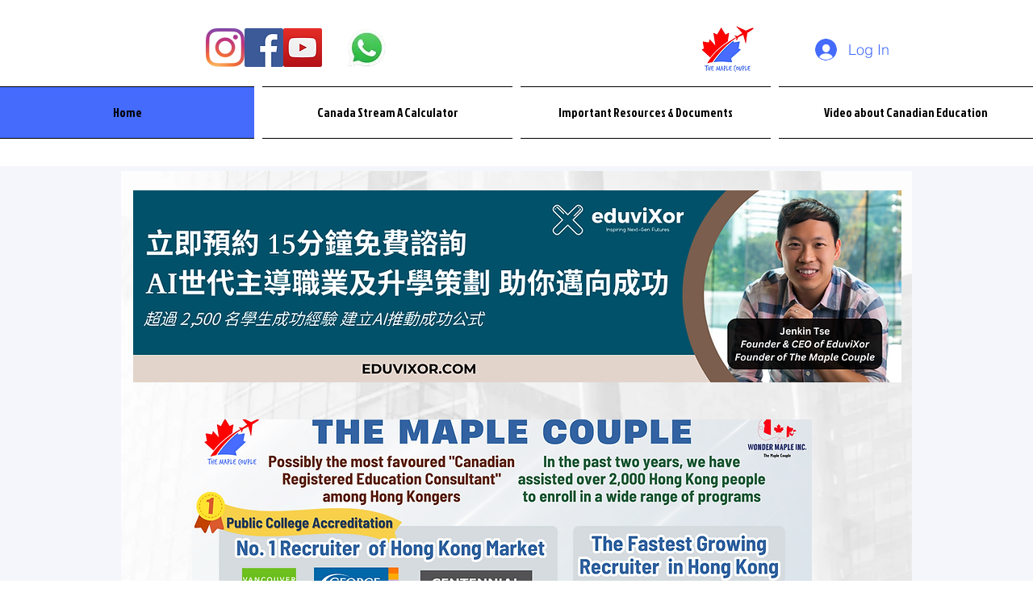

--- FILE ---
content_type: text/html; charset=utf-8
request_url: https://www.google.com/recaptcha/api2/aframe
body_size: 267
content:
<!DOCTYPE HTML><html><head><meta http-equiv="content-type" content="text/html; charset=UTF-8"></head><body><script nonce="FZ7KYX9kOavPzyvo9xozag">/** Anti-fraud and anti-abuse applications only. See google.com/recaptcha */ try{var clients={'sodar':'https://pagead2.googlesyndication.com/pagead/sodar?'};window.addEventListener("message",function(a){try{if(a.source===window.parent){var b=JSON.parse(a.data);var c=clients[b['id']];if(c){var d=document.createElement('img');d.src=c+b['params']+'&rc='+(localStorage.getItem("rc::a")?sessionStorage.getItem("rc::b"):"");window.document.body.appendChild(d);sessionStorage.setItem("rc::e",parseInt(sessionStorage.getItem("rc::e")||0)+1);localStorage.setItem("rc::h",'1768807979316');}}}catch(b){}});window.parent.postMessage("_grecaptcha_ready", "*");}catch(b){}</script></body></html>

--- FILE ---
content_type: text/css; charset=utf-8
request_url: https://www.themaplecouple.com/_serverless/pro-gallery-css-v4-server/layoutCss?ver=2&id=pro-blog&items=0_1080_1920&container=2457_1228_432.5_720&options=gallerySizeType:px%7CgallerySizePx:393%7CimageMargin:13%7CisRTL:false%7CgridStyle:1%7CnumberOfImagesPerRow:3%7CgalleryLayout:2%7CtitlePlacement:SHOW_BELOW%7CcubeRatio:1.3333333333333333%7CisVertical:true%7CtextBoxHeight:194
body_size: -243
content:
#pro-gallery-pro-blog [data-hook="item-container"][data-idx="0"].gallery-item-container{opacity: 1 !important;display: block !important;transition: opacity .2s ease !important;top: 0px !important;left: 0px !important;right: auto !important;height: 494px !important;width: 401px !important;} #pro-gallery-pro-blog [data-hook="item-container"][data-idx="0"] .gallery-item-common-info-outer{height: 194px !important;} #pro-gallery-pro-blog [data-hook="item-container"][data-idx="0"] .gallery-item-common-info{height: 194px !important;width: 100% !important;} #pro-gallery-pro-blog [data-hook="item-container"][data-idx="0"] .gallery-item-wrapper{width: 401px !important;height: 300px !important;margin: 0 !important;} #pro-gallery-pro-blog [data-hook="item-container"][data-idx="0"] .gallery-item-content{width: 401px !important;height: 300px !important;margin: 0px 0px !important;opacity: 1 !important;} #pro-gallery-pro-blog [data-hook="item-container"][data-idx="0"] .gallery-item-hover{width: 401px !important;height: 300px !important;opacity: 1 !important;} #pro-gallery-pro-blog [data-hook="item-container"][data-idx="0"] .item-hover-flex-container{width: 401px !important;height: 300px !important;margin: 0px 0px !important;opacity: 1 !important;} #pro-gallery-pro-blog [data-hook="item-container"][data-idx="0"] .gallery-item-wrapper img{width: 100% !important;height: 100% !important;opacity: 1 !important;} #pro-gallery-pro-blog .pro-gallery-prerender{height:494px !important;}#pro-gallery-pro-blog {height:494px !important; width:1228px !important;}#pro-gallery-pro-blog .pro-gallery-margin-container {height:494px !important;}#pro-gallery-pro-blog .pro-gallery {height:494px !important; width:1228px !important;}#pro-gallery-pro-blog .pro-gallery-parent-container {height:494px !important; width:1241px !important;}